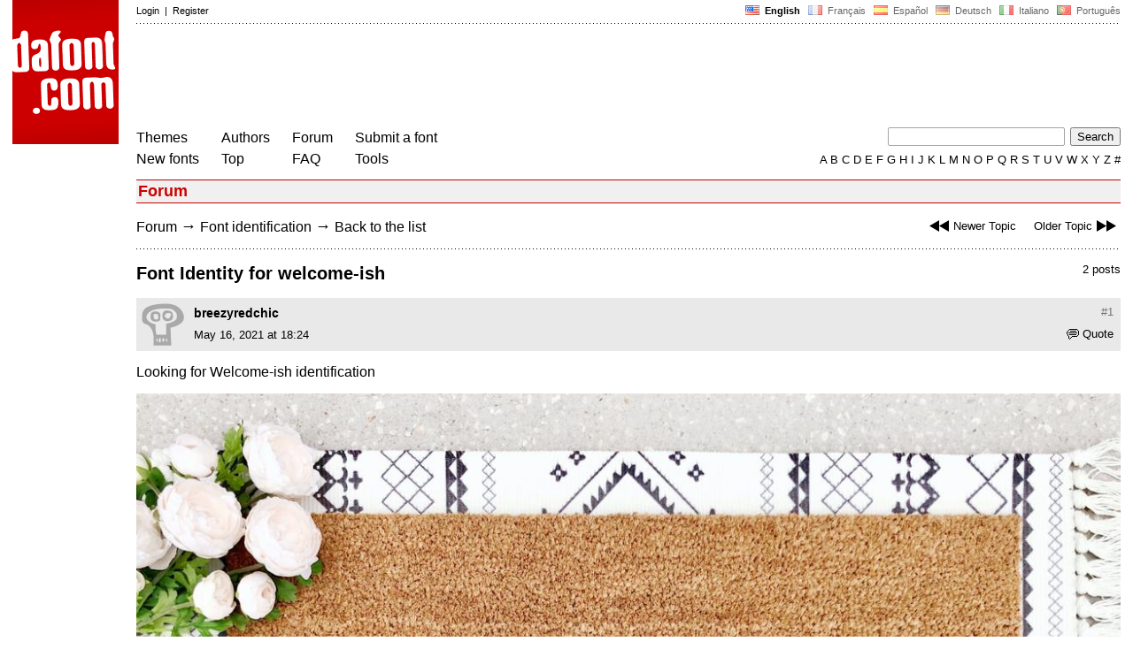

--- FILE ---
content_type: text/html
request_url: https://www.dafont.com/forum/read/473604/font-identity-for-welcome-ish
body_size: 4406
content:
<!DOCTYPE html PUBLIC "-//W3C//DTD HTML 4.0 Transitional//EN" "http://www.w3.org/TR/html4/loose.dtd"><html><head><meta http-equiv="Content-Type" content="text/html; charset=ISO-8859-1"><script type="text/javascript" src="https://cache.consentframework.com/js/pa/24639/c/yGbKH/stub" data-cfasync="false" referrerpolicy="unsafe-url"></script><script type="text/javascript" src="https://choices.consentframework.com/js/pa/24639/c/yGbKH/cmp" data-cfasync="false" referrerpolicy="unsafe-url" async></script><title>Font Identity for welcome-ish - forum | dafont.com</title><meta name="description" content="Archive of freely downloadable fonts. Browse by alphabetical listing, by style, by author or by popularity."><meta name="keywords" content="font, download, ttf, freeware, typefaces, typography, typeface, fonts, free, true type, dingbats"><link rel="canonical" href="https://www.dafont.com/forum/read/473604/font-identity-for-welcome-ish"><meta name="thumbnail" content="https://www.dafont.com/forum/attach/thumb/1/0/1009765.jpg?1"><meta name="robots" content="max-image-preview:large"><script type="text/javascript" src="/js/df5.js"></script><script type="text/javascript">if(ht>"618"){var skypos="fixed";window.onscroll=scrollpos;}else var skypos="absolute";</script><meta http-equiv="Content-Security-Policy" content="block-all-mixed-content"><script type="text/javascript" src="/forum.js"></script><script type="text/javascript" src="/js/key.js"></script><link rel="stylesheet" type="text/css" href="/css/base11.css"><link rel="stylesheet" type="text/css" href="/css/forum4.css"><style type="text/css">body{background:#fff;margin:0px 14px!important;padding:0px!important}textarea, input[type="text"], input[type="password"] {border-radius:2px;border:1px solid #a4a4a4;padding:2px 2px}
	.form_elt { margin:2px 3px 2px 0px;height:22px;border-radius:2px;padding:2px 2px;border:1px solid #a4a4a4; }
	.form_elt_bg { display:inline-block;margin-top:2px;margin-right:4px;padding:0px 4px 2px 0px;border-radius:2px;background:#ebebeb;height:20px;line-height:23px;vertical-align:middle }	
	.form_button { margin:2px 3px 2px 0px;height:22px }
	.perso select{
	-webkit-appearance: none; 
	-moz-appearance: none; 
	background:url("/img/dropdown.gif") no-repeat right 4px top 50%;
	border:1px solid #a4a4a4;border-radius:2px;padding:1px;margin:2px 3px 2px 0px;height:22px;
	text-indent: 0.01px; 
	padding:1px 4px;padding-right:17px;}	.perso select:hover{ background:url("/img/dropdown_hover2.png") no-repeat right 0px top 0px; }.dlbox{height:88px}.body_alt{font-size:16px;word-wrap:break-word;overflow:hidden}
.thumb_user{float:right;position:relative;bottom:32px;height:25px;padding:3px;margin:5px 9px 0px;background:#fff}
div.thumb{text-align:center;border:2px solid #ccc;margin:10px 20px 10px 0px;float:left;height:142px;line-height:128px}
div.thumb a{display:block;height:142x;padding:5px 6px 9px 6px}
div.thumb img{vertical-align:middle}			
.tooltip {position: relative;}
.tooltip span.label {margin-left: -9999px;position: absolute;}
.label {padding: 5px 5px 5px 5px;background: rgb(204,255,187);background: rgba(204,255,187,1);line-height:18px; text-align:left;color:black;}
//.label {padding: 5px 5px 5px 5px;background: rgb(245,245,245);background: rgba(245,245,245,0.92);line-height:18px; text-align:left;color:black;}
.lh{line-height:16px;}
.google-auto-placed{visibility: hidden; display: none;}.adsbygoogle.adsbygoogle-noablate{visibility: hidden; display: none;}.sd-cmp-1HEM-{visibility: hidden; display: none;}.sd-cmp-tw5AP {color:#999999!important;letter-spacing:unset!important} .sd-cmp-tw5AP {padding:0 0 9px 0 !important} .sd-cmp-ELoVp {text-align:left}.sd-cmp-sfOFQ {bottom:13px !important}.sd-cmp-vfdJD div {color:#999999!important}</style><!--[if gte IE 9]><style type="text/css">.select{padding-top:2px}.lv1left,.lv1right{height:15px;padding-top:4px}</style><![endif]--><meta name="referrer" content="always"><base href="/forum/" ><script type="text/javascript">
function altImg(elt) 
{
	var elt = document.getElementsByClassName(elt);
	for(var i = 0; i < elt.length; i++) 
	{
		elt[i].style.display = "inline";
	}
}</script>
<link rel="shortcut icon" type="image/x-icon" href="/img/favicon.ico"><meta name="msvalidate.01" content="13E5394E8874C6A040B22B207EB3EB39" /><!-- Google tag (gtag.js) -->
<script async data-cmp-src="https://www.googletagmanager.com/gtag/js?id=G-W3Z15Z4TYR"></script>
<script>
  window.dataLayer = window.dataLayer || [];
  function gtag(){dataLayer.push(arguments);}
  gtag('js', new Date());

  gtag('config', 'G-W3Z15Z4TYR');
</script>
</head><body  onresize="themesoff()"><div id="width" class="width"><div class="minwidth"><div class="layout"><div class="container"><div style="height:203px;width:120px;float:left;margin-right:20px"><div style="height:163"><a id="top" href="/" target="_top"><img width="120" height="163" src="/img/dafont.png"></a></div></div><div style="margin-left:140px"><div class="dfsmall" style="height:13px;padding:6px 0px 7px"><div class="dfsmall right"><a style="cursor:default;" href="/xmas.php"><img src="/img/nof.png" width="1" height="1" border="0"></a> &nbsp;<b>&nbsp;<img width="16" height="11" style="vertical-align:-1px" src="/img/flags/us.gif">&nbsp; English </b>&nbsp;<a class="tdn flag" href="/fr/forum/read/473604/font-identity-for-welcome-ish">&nbsp;<img width="16" height="11" style="vertical-align:-1px" src="/img/flags/fr.gif">&nbsp; Fran&ccedil;ais </a>&nbsp;<a class="tdn flag" href="/es/forum/read/473604/font-identity-for-welcome-ish">&nbsp;<img width="16" height="11" style="vertical-align:-1px" src="/img/flags/es.gif">&nbsp; Espa&ntilde;ol </a>&nbsp;<a class="tdn flag" href="/de/forum/read/473604/font-identity-for-welcome-ish">&nbsp;<img width="16" height="11" style="vertical-align:-1px" src="/img/flags/de.gif">&nbsp; Deutsch </a>&nbsp;<a class="tdn flag" href="/it/forum/read/473604/font-identity-for-welcome-ish">&nbsp;<img width="16" height="11" style="vertical-align:-1px" src="/img/flags/it.gif">&nbsp; Italiano </a>&nbsp;<a class="tdn flag" href="/pt/forum/read/473604/font-identity-for-welcome-ish">&nbsp;<img width="16" height="11" style="vertical-align:-1px" src="/img/flags/pt.gif">&nbsp; Portugu&ecirc;s </a></div><div class="dfsmall login"><a href="https://www.dafont.com/login.php" rel="nofollow">Login</a>&nbsp; |&nbsp; <a href="https://www.dafont.com/register.php" rel="nofollow">Register</a></div></div><div style="font-size:1px;background-image:url(/img/points.gif);background-repeat:repeat-x"><img src="/img/nof.png" width="1" height="3"></div><div style="width:728px !important; height:90px !important; margin-top:14px; margin-bottom:11px; overflow:hidden !important"><div><script type="text/javascript">e9 = new Object();e9.size = "728x90";e9.noAd = 1;</script><script type="text/javascript" src="//tags.expo9.exponential.com/tags/DaFont/ROS/tags.js"></script>
</div></div><div class="menu" style="padding-right:25px"><a href="../themes.php">Themes</a> <br> <a href="../new.php">New fonts</a></div><div class="menu" style="padding-right:25px"><a href="../authors.php">Authors</a> <br> <a href="../top.php">Top</a></div><div class="menu" style="padding-right:25px"><a href="../forum/">Forum</a><br><a href="../faq.php">FAQ</a></div><div class="menu" style="padding-right:25px"><a href="../submit.php" rel="nofollow">Submit a font</a><br><a href="../soft.php">Tools</a></div><div style="text-align:right"><div><form action="../search.php" method="get"><input type="text" name="q" tabindex="1" class="search_form" style="width:200px;margin-right:2px" value=""> <input type="submit" value="Search"></form></div><div class="tdn upper" style="text-transform:uppercase;line-height:18px;margin-top:7px;white-space:nowrap"><script type="text/javascript">base="..";p="";lettre=""</script><script type="text/javascript" src="/js/alpha.js"></script></div></div></div><div style="clear:left"></div><div style="width:120px;height:600px;float:left;margin-right:20px"><br>&nbsp;<iframe frameborder="0" border="0" scrolling="no" name="ifdf" src="about:blank" width="20" height="1"></iframe><a style="cursor:default" href="/tnt.php"><img src="/img/nof.png" width="1" height="1" border="0"></a></div><script type="text/javascript">document.write('<div id="ad2" style="position:'+skypos+';left:14px;top:205px;z-index:2;width:120px;height:600px;overflow:hidden;"></div>')</script><div><script type="text/javascript">document.write('<div id="sky" style="position:'+skypos+';left:14px;top:183px;z-index:2;width:120px;height:630px;overflow:hidden;">')</script><script type="text/javascript">e9 = new Object();e9.size = "120x600";e9.noAd = 1;</script><script type="text/javascript" src="//tags.expo9.exponential.com/tags/DaFont/ROS/tags.js"></script>
</div><script type="text/javascript">document.write('</div>')</script><div style="margin-left:140px;display:block"><h3 class="headerpage">Forum</h3><script type="text/javascript">left ="../forum/read/290355/nintendo-switch";right ="../forum/read/473551/tamago2474-s-font";esc ="//www.dafont.com/forum/goto.php?p=forum&f=1&t=473604&d=2021-05-16+19%3A21%3A55";document.onkeyup = checkKey;</script><div class="new_old tdh"><a title="Keyboard shortcut: Left arrow" href="../forum/read/290355/nintendo-switch"><img src="/img/skip_previous.gif" width="32" height="15" align="top">Newer Topic</a> &nbsp; &nbsp; <a title="Keyboard shortcut: Right arrow" href="../forum/read/473551/tamago2474-s-font">Older Topic<img src="/img/skip_next.gif" width="32" height="15" align="top"></a></div><div class="nav"><a href="../forum/">Forum</a> <span class="rr">&rarr;</span> <a href="../forum/?f=1">Font identification</a> <span class="rr">&rarr;</span> <a title="Keyboard shortcut: ESC or Zero" href="goto.php?p=forum&f=1&t=473604&d=2021-05-16+19%3A21%3A55" rel="nofollow">Back to the list</a></div>&nbsp;<div style="font-size:1px;background-image:url(/img/points.gif);background-repeat:repeat-x"><img src="/img/nof.png" width="1" height="1"></div><div style="float:right"><br>2 posts</div><h2>Font Identity for welcome-ish</h2><a name="1009765"></a><div class="hmessage" ><div class="info"><a class="nr" title="Link to this post" href="/forum/read/473604/font-identity-for-welcome-ish?highlight=1009765#1009765">#1</a></div><div class="avatar"><a href="../profile.php?user=1219771"><img src="/img/df_avatar.png"></a></div><div class="user"><a class="username tdh" href="../profile.php?user=1219771">breezyredchic</a> </div><div class="quote tdh"> <a class="tdn" href="../login.php?ref=%2Fforum%2Fread%2F473604%2Ffont-identity-for-welcome-ish%3Fquote%3D1009765%23post"><img style="vertical-align:-2" width="14" height="12" src="/img/quote.gif">Quote</a></div><div class="date">May 16, 2021 at 18:24 </div></div><br><div class="body">  Looking for Welcome-ish identification<div><br><div id="img_container" style="display:inline-block;max-width:100%; width:1140px; height:860px"><a target="_blank" class="tooltip_google" href="/forum/attach/orig/1/0/1009765.jpg?1"><img onload="document.getElementById('img_container').style.height='auto'"  alt="Font Identity for welcome-ish" src="/forum/attach/orig/1/0/1009765.jpg?1" style="max-width:100%; height:auto;"></a></div></div><div style="height:15px"></div><br><div style="font-size:16px"><span style="padding:3px 5px;background:#3d6;color:#000">Identified font</span></div><br><a target="_blank" href="https://creativemarket.com/kaitlynn.albani/3948203-Midnight-Handwritten-Script-Font?u=dafont" rel="nofollow">Midnight</a>&nbsp; <span class="dfsmall">Suggested by <a class="tdh" target="_blank" href="../profile.php?user=478405">fonatica</a>&nbsp; <a title="View post" href="goto.php?p=read&m=1009775&highlight=1" rel="nofollow"><img width="14" height="9" class="out" src="/img/goto.gif"></a></span><br></div><br /><br /><a name="1009775"></a><div class="hmessage" ><div class="info"><a class="nr" title="Link to this post" href="/forum/read/473604/font-identity-for-welcome-ish?highlight=1009775#1009775">#2</a></div><div class="avatar"><a href="../profile.php?user=478405"><img src="/avatar/4/7/478405.png"></a></div><div class="user"><a class="username tdh" href="../profile.php?user=478405">fonatica</a> </div><div class="quote tdh"> <a class="tdn" href="../login.php?ref=%2Fforum%2Fread%2F473604%2Ffont-identity-for-welcome-ish%3Fquote%3D1009775%23post"><img style="vertical-align:-2" width="14" height="12" src="/img/quote.gif">Quote</a></div><div class="date">May 16, 2021 at 19:21 </div></div><br><div class="body"><div style="padding-top:7px"></div><div style="margin-bottom:7px"><div style="display:inline-block;font-size:15px;border:2px solid #3d6;padding:5px">Identified font: <a target="_blank" href="https://creativemarket.com/kaitlynn.albani/3948203-Midnight-Handwritten-Script-Font?u=dafont" rel="nofollow">Midnight</a></div></div></div><br /><br /><div style="font-size:1px;background-image:url(/img/points.gif);background-repeat:repeat-x"><img src="/img/nof.png" width="1" height="1"></div><br><div style="float:right;padding-top:2px" class="dfsmall">All times are CET. The time is now 01:34</div><div class="nav"><a class="post_button" href="../login.php?ref=%2Fforum%2Fread%2F473604%2Ffont-identity-for-welcome-ish%23post">Reply</a></div><br><div style="font-size:1px;background-image:url(/img/points.gif);background-repeat:repeat-x"><img src="/img/nof.png" width="1" height="1"></div><br><div class="new_old tdh"><a title="Keyboard shortcut: Left arrow" href="../forum/read/290355/nintendo-switch"><img src="/img/skip_previous.gif" width="32" height="15" align="top">Newer Topic</a> &nbsp; &nbsp; <a title="Keyboard shortcut: Right arrow" href="../forum/read/473551/tamago2474-s-font">Older Topic<img src="/img/skip_next.gif" width="32" height="15" align="top"></a></div><div class="nav"><a href="../forum/">Forum</a> <span class="rr">&rarr;</span> <a href="../forum/?f=1">Font identification</a> <span class="rr">&rarr;</span> <a title="Keyboard shortcut: ESC or Zero" href="goto.php?p=forum&f=1&t=473604&d=2021-05-16+19%3A21%3A55" rel="nofollow">Back to the list</a></div>&nbsp;</div></div></div></div></div><div style="margin-left:140px;clear:left"><div class="points" style="padding-bottom:12px"></div><div style="padding-right:1px" class="dfsmall tdh right"><span style="display:none"><a href="#" onclick="window.Sddan.cmp.displayUI(); return false;">Cookies</a>&nbsp; -&nbsp; </span><a href="../privacy.php">Privacy Policy</a>&nbsp; -&nbsp; <a href="../contact.php">Contact</a></div><div class="dfsmall tdh">Links:&nbsp; <a target="_blank" href="http://luc.devroye.org/fonts.html">On snot and fonts</a></div></div>&nbsp;<div style="height:54px;float:left;width:140px"></div><div style="margin-left:140px;display:block;cursor:pointer;height:54px;background:#e6e6e6" OnClick=document.location.href="/forum/read/473604/font-identity-for-welcome-ish#top" class="tdn"><div class="right"><img src="/img/top.gif"></div><div style="float:left"><img src="/img/top.gif"></div></div><script src="https://www.anrdoezrs.net/am/100890575/include/allCj/impressions/page/am.js"></script></body></html>

--- FILE ---
content_type: text/javascript
request_url: https://www.dafont.com/js/key.js
body_size: 327
content:
function isFormTag(tagName) 
{
	tagName = tagName.toUpperCase();
	
	if (
		tagName == "INPUT" ||
		tagName == "TEXTAREA" ||
		tagName == "SELECT" ||
		tagName == "OPTION" ||
		tagName == "BUTTON") {
		return true;
	}
	return false;
}

function checkKey(e) 
{
	e = e || event || window.event;
	target = e.target || e.srcElement;
	
	if (!isFormTag(target.tagName) && !e.altKey)
	{
		if (e.keyCode == '37' && left != '') {
			document.location = left;
		}
		else if (e.keyCode == '39' && right != '') {
			document.location = right;
		}
		else if ((e.keyCode == '27' || e.keyCode == '96') && esc != '') {
			document.location = esc;
		}
	}
}